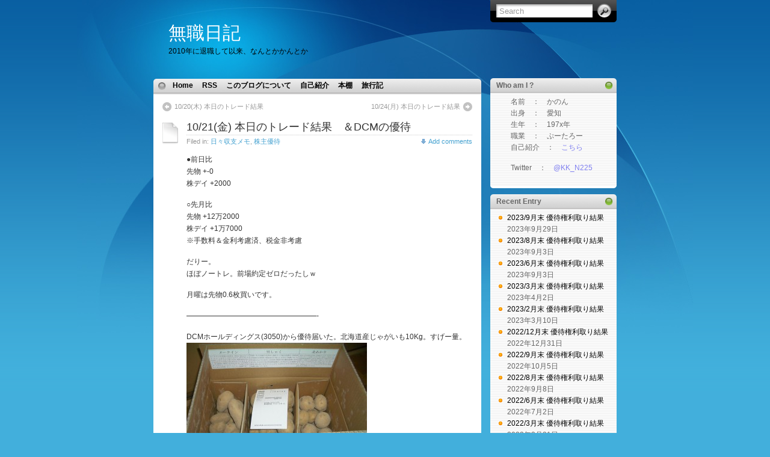

--- FILE ---
content_type: text/html; charset=UTF-8
request_url: http://kk-jp.net/2011/10/21/1021%E9%87%91-%E6%9C%AC%E6%97%A5%E3%81%AE%E3%83%88%E3%83%AC%E3%83%BC%E3%83%89%E7%B5%90%E6%9E%9C%E3%80%80%EF%BC%86dcm%E3%81%AE%E5%84%AA%E5%BE%85/
body_size: 46334
content:
<!DOCTYPE html PUBLIC "-//W3C//DTD XHTML 1.0 Transitional//EN" "http://www.w3.org/TR/xhtml1/DTD/xhtml1-transitional.dtd">
<html xmlns="http://www.w3.org/1999/xhtml">

<head profile="http://gmpg.org/xfn/11">
<meta http-equiv="Content-Type" content="text/html; charset=UTF-8" />

<title>  10/21(金) 本日のトレード結果　＆DCMの優待</title>

<meta name="generator" content="WordPress 6.2.8" /> <!-- leave this for stats -->

<link rel="stylesheet" href="http://kk-jp.net/wp-content/themes/itheme/style.css" type="text/css" media="all" />
<link rel="stylesheet" href="http://kk-jp.net/wp-content/themes/itheme/print.css" type="text/css" media="print" />

<!-- Sidebar docking boxes (dbx) by Brothercake - http://www.brothercake.com/ -->
<script type="text/javascript" src="http://kk-jp.net/wp-content/themes/itheme/dbx.js"></script>
<script type="text/javascript" src="http://kk-jp.net/wp-content/themes/itheme/dbx-key.js"></script>
<link rel="stylesheet" type="text/css" href="http://kk-jp.net/wp-content/themes/itheme/dbx.css" media="screen, projection" />

<!--[if lt IE 7]>
<link rel="stylesheet" href="http://kk-jp.net/wp-content/themes/itheme/ie-gif.css" type="text/css" />
<![endif]-->

<link rel="alternate" type="application/rss+xml" title="無職日記 RSS Feed" href="http://kk-jp.net/feed/" />
<link rel="pingback" href="http://kk-jp.net/xmlrpc.php" />

<meta name='robots' content='max-image-preview:large' />
<script type="text/javascript">
window._wpemojiSettings = {"baseUrl":"https:\/\/s.w.org\/images\/core\/emoji\/14.0.0\/72x72\/","ext":".png","svgUrl":"https:\/\/s.w.org\/images\/core\/emoji\/14.0.0\/svg\/","svgExt":".svg","source":{"concatemoji":"http:\/\/kk-jp.net\/wp-includes\/js\/wp-emoji-release.min.js?ver=6.2.8"}};
/*! This file is auto-generated */
!function(e,a,t){var n,r,o,i=a.createElement("canvas"),p=i.getContext&&i.getContext("2d");function s(e,t){p.clearRect(0,0,i.width,i.height),p.fillText(e,0,0);e=i.toDataURL();return p.clearRect(0,0,i.width,i.height),p.fillText(t,0,0),e===i.toDataURL()}function c(e){var t=a.createElement("script");t.src=e,t.defer=t.type="text/javascript",a.getElementsByTagName("head")[0].appendChild(t)}for(o=Array("flag","emoji"),t.supports={everything:!0,everythingExceptFlag:!0},r=0;r<o.length;r++)t.supports[o[r]]=function(e){if(p&&p.fillText)switch(p.textBaseline="top",p.font="600 32px Arial",e){case"flag":return s("\ud83c\udff3\ufe0f\u200d\u26a7\ufe0f","\ud83c\udff3\ufe0f\u200b\u26a7\ufe0f")?!1:!s("\ud83c\uddfa\ud83c\uddf3","\ud83c\uddfa\u200b\ud83c\uddf3")&&!s("\ud83c\udff4\udb40\udc67\udb40\udc62\udb40\udc65\udb40\udc6e\udb40\udc67\udb40\udc7f","\ud83c\udff4\u200b\udb40\udc67\u200b\udb40\udc62\u200b\udb40\udc65\u200b\udb40\udc6e\u200b\udb40\udc67\u200b\udb40\udc7f");case"emoji":return!s("\ud83e\udef1\ud83c\udffb\u200d\ud83e\udef2\ud83c\udfff","\ud83e\udef1\ud83c\udffb\u200b\ud83e\udef2\ud83c\udfff")}return!1}(o[r]),t.supports.everything=t.supports.everything&&t.supports[o[r]],"flag"!==o[r]&&(t.supports.everythingExceptFlag=t.supports.everythingExceptFlag&&t.supports[o[r]]);t.supports.everythingExceptFlag=t.supports.everythingExceptFlag&&!t.supports.flag,t.DOMReady=!1,t.readyCallback=function(){t.DOMReady=!0},t.supports.everything||(n=function(){t.readyCallback()},a.addEventListener?(a.addEventListener("DOMContentLoaded",n,!1),e.addEventListener("load",n,!1)):(e.attachEvent("onload",n),a.attachEvent("onreadystatechange",function(){"complete"===a.readyState&&t.readyCallback()})),(e=t.source||{}).concatemoji?c(e.concatemoji):e.wpemoji&&e.twemoji&&(c(e.twemoji),c(e.wpemoji)))}(window,document,window._wpemojiSettings);
</script>
<style type="text/css">
img.wp-smiley,
img.emoji {
	display: inline !important;
	border: none !important;
	box-shadow: none !important;
	height: 1em !important;
	width: 1em !important;
	margin: 0 0.07em !important;
	vertical-align: -0.1em !important;
	background: none !important;
	padding: 0 !important;
}
</style>
	<link rel='stylesheet' id='wp-block-library-css' href='http://kk-jp.net/wp-includes/css/dist/block-library/style.min.css?ver=6.2.8' type='text/css' media='all' />
<link rel='stylesheet' id='classic-theme-styles-css' href='http://kk-jp.net/wp-includes/css/classic-themes.min.css?ver=6.2.8' type='text/css' media='all' />
<style id='global-styles-inline-css' type='text/css'>
body{--wp--preset--color--black: #000000;--wp--preset--color--cyan-bluish-gray: #abb8c3;--wp--preset--color--white: #ffffff;--wp--preset--color--pale-pink: #f78da7;--wp--preset--color--vivid-red: #cf2e2e;--wp--preset--color--luminous-vivid-orange: #ff6900;--wp--preset--color--luminous-vivid-amber: #fcb900;--wp--preset--color--light-green-cyan: #7bdcb5;--wp--preset--color--vivid-green-cyan: #00d084;--wp--preset--color--pale-cyan-blue: #8ed1fc;--wp--preset--color--vivid-cyan-blue: #0693e3;--wp--preset--color--vivid-purple: #9b51e0;--wp--preset--gradient--vivid-cyan-blue-to-vivid-purple: linear-gradient(135deg,rgba(6,147,227,1) 0%,rgb(155,81,224) 100%);--wp--preset--gradient--light-green-cyan-to-vivid-green-cyan: linear-gradient(135deg,rgb(122,220,180) 0%,rgb(0,208,130) 100%);--wp--preset--gradient--luminous-vivid-amber-to-luminous-vivid-orange: linear-gradient(135deg,rgba(252,185,0,1) 0%,rgba(255,105,0,1) 100%);--wp--preset--gradient--luminous-vivid-orange-to-vivid-red: linear-gradient(135deg,rgba(255,105,0,1) 0%,rgb(207,46,46) 100%);--wp--preset--gradient--very-light-gray-to-cyan-bluish-gray: linear-gradient(135deg,rgb(238,238,238) 0%,rgb(169,184,195) 100%);--wp--preset--gradient--cool-to-warm-spectrum: linear-gradient(135deg,rgb(74,234,220) 0%,rgb(151,120,209) 20%,rgb(207,42,186) 40%,rgb(238,44,130) 60%,rgb(251,105,98) 80%,rgb(254,248,76) 100%);--wp--preset--gradient--blush-light-purple: linear-gradient(135deg,rgb(255,206,236) 0%,rgb(152,150,240) 100%);--wp--preset--gradient--blush-bordeaux: linear-gradient(135deg,rgb(254,205,165) 0%,rgb(254,45,45) 50%,rgb(107,0,62) 100%);--wp--preset--gradient--luminous-dusk: linear-gradient(135deg,rgb(255,203,112) 0%,rgb(199,81,192) 50%,rgb(65,88,208) 100%);--wp--preset--gradient--pale-ocean: linear-gradient(135deg,rgb(255,245,203) 0%,rgb(182,227,212) 50%,rgb(51,167,181) 100%);--wp--preset--gradient--electric-grass: linear-gradient(135deg,rgb(202,248,128) 0%,rgb(113,206,126) 100%);--wp--preset--gradient--midnight: linear-gradient(135deg,rgb(2,3,129) 0%,rgb(40,116,252) 100%);--wp--preset--duotone--dark-grayscale: url('#wp-duotone-dark-grayscale');--wp--preset--duotone--grayscale: url('#wp-duotone-grayscale');--wp--preset--duotone--purple-yellow: url('#wp-duotone-purple-yellow');--wp--preset--duotone--blue-red: url('#wp-duotone-blue-red');--wp--preset--duotone--midnight: url('#wp-duotone-midnight');--wp--preset--duotone--magenta-yellow: url('#wp-duotone-magenta-yellow');--wp--preset--duotone--purple-green: url('#wp-duotone-purple-green');--wp--preset--duotone--blue-orange: url('#wp-duotone-blue-orange');--wp--preset--font-size--small: 13px;--wp--preset--font-size--medium: 20px;--wp--preset--font-size--large: 36px;--wp--preset--font-size--x-large: 42px;--wp--preset--spacing--20: 0.44rem;--wp--preset--spacing--30: 0.67rem;--wp--preset--spacing--40: 1rem;--wp--preset--spacing--50: 1.5rem;--wp--preset--spacing--60: 2.25rem;--wp--preset--spacing--70: 3.38rem;--wp--preset--spacing--80: 5.06rem;--wp--preset--shadow--natural: 6px 6px 9px rgba(0, 0, 0, 0.2);--wp--preset--shadow--deep: 12px 12px 50px rgba(0, 0, 0, 0.4);--wp--preset--shadow--sharp: 6px 6px 0px rgba(0, 0, 0, 0.2);--wp--preset--shadow--outlined: 6px 6px 0px -3px rgba(255, 255, 255, 1), 6px 6px rgba(0, 0, 0, 1);--wp--preset--shadow--crisp: 6px 6px 0px rgba(0, 0, 0, 1);}:where(.is-layout-flex){gap: 0.5em;}body .is-layout-flow > .alignleft{float: left;margin-inline-start: 0;margin-inline-end: 2em;}body .is-layout-flow > .alignright{float: right;margin-inline-start: 2em;margin-inline-end: 0;}body .is-layout-flow > .aligncenter{margin-left: auto !important;margin-right: auto !important;}body .is-layout-constrained > .alignleft{float: left;margin-inline-start: 0;margin-inline-end: 2em;}body .is-layout-constrained > .alignright{float: right;margin-inline-start: 2em;margin-inline-end: 0;}body .is-layout-constrained > .aligncenter{margin-left: auto !important;margin-right: auto !important;}body .is-layout-constrained > :where(:not(.alignleft):not(.alignright):not(.alignfull)){max-width: var(--wp--style--global--content-size);margin-left: auto !important;margin-right: auto !important;}body .is-layout-constrained > .alignwide{max-width: var(--wp--style--global--wide-size);}body .is-layout-flex{display: flex;}body .is-layout-flex{flex-wrap: wrap;align-items: center;}body .is-layout-flex > *{margin: 0;}:where(.wp-block-columns.is-layout-flex){gap: 2em;}.has-black-color{color: var(--wp--preset--color--black) !important;}.has-cyan-bluish-gray-color{color: var(--wp--preset--color--cyan-bluish-gray) !important;}.has-white-color{color: var(--wp--preset--color--white) !important;}.has-pale-pink-color{color: var(--wp--preset--color--pale-pink) !important;}.has-vivid-red-color{color: var(--wp--preset--color--vivid-red) !important;}.has-luminous-vivid-orange-color{color: var(--wp--preset--color--luminous-vivid-orange) !important;}.has-luminous-vivid-amber-color{color: var(--wp--preset--color--luminous-vivid-amber) !important;}.has-light-green-cyan-color{color: var(--wp--preset--color--light-green-cyan) !important;}.has-vivid-green-cyan-color{color: var(--wp--preset--color--vivid-green-cyan) !important;}.has-pale-cyan-blue-color{color: var(--wp--preset--color--pale-cyan-blue) !important;}.has-vivid-cyan-blue-color{color: var(--wp--preset--color--vivid-cyan-blue) !important;}.has-vivid-purple-color{color: var(--wp--preset--color--vivid-purple) !important;}.has-black-background-color{background-color: var(--wp--preset--color--black) !important;}.has-cyan-bluish-gray-background-color{background-color: var(--wp--preset--color--cyan-bluish-gray) !important;}.has-white-background-color{background-color: var(--wp--preset--color--white) !important;}.has-pale-pink-background-color{background-color: var(--wp--preset--color--pale-pink) !important;}.has-vivid-red-background-color{background-color: var(--wp--preset--color--vivid-red) !important;}.has-luminous-vivid-orange-background-color{background-color: var(--wp--preset--color--luminous-vivid-orange) !important;}.has-luminous-vivid-amber-background-color{background-color: var(--wp--preset--color--luminous-vivid-amber) !important;}.has-light-green-cyan-background-color{background-color: var(--wp--preset--color--light-green-cyan) !important;}.has-vivid-green-cyan-background-color{background-color: var(--wp--preset--color--vivid-green-cyan) !important;}.has-pale-cyan-blue-background-color{background-color: var(--wp--preset--color--pale-cyan-blue) !important;}.has-vivid-cyan-blue-background-color{background-color: var(--wp--preset--color--vivid-cyan-blue) !important;}.has-vivid-purple-background-color{background-color: var(--wp--preset--color--vivid-purple) !important;}.has-black-border-color{border-color: var(--wp--preset--color--black) !important;}.has-cyan-bluish-gray-border-color{border-color: var(--wp--preset--color--cyan-bluish-gray) !important;}.has-white-border-color{border-color: var(--wp--preset--color--white) !important;}.has-pale-pink-border-color{border-color: var(--wp--preset--color--pale-pink) !important;}.has-vivid-red-border-color{border-color: var(--wp--preset--color--vivid-red) !important;}.has-luminous-vivid-orange-border-color{border-color: var(--wp--preset--color--luminous-vivid-orange) !important;}.has-luminous-vivid-amber-border-color{border-color: var(--wp--preset--color--luminous-vivid-amber) !important;}.has-light-green-cyan-border-color{border-color: var(--wp--preset--color--light-green-cyan) !important;}.has-vivid-green-cyan-border-color{border-color: var(--wp--preset--color--vivid-green-cyan) !important;}.has-pale-cyan-blue-border-color{border-color: var(--wp--preset--color--pale-cyan-blue) !important;}.has-vivid-cyan-blue-border-color{border-color: var(--wp--preset--color--vivid-cyan-blue) !important;}.has-vivid-purple-border-color{border-color: var(--wp--preset--color--vivid-purple) !important;}.has-vivid-cyan-blue-to-vivid-purple-gradient-background{background: var(--wp--preset--gradient--vivid-cyan-blue-to-vivid-purple) !important;}.has-light-green-cyan-to-vivid-green-cyan-gradient-background{background: var(--wp--preset--gradient--light-green-cyan-to-vivid-green-cyan) !important;}.has-luminous-vivid-amber-to-luminous-vivid-orange-gradient-background{background: var(--wp--preset--gradient--luminous-vivid-amber-to-luminous-vivid-orange) !important;}.has-luminous-vivid-orange-to-vivid-red-gradient-background{background: var(--wp--preset--gradient--luminous-vivid-orange-to-vivid-red) !important;}.has-very-light-gray-to-cyan-bluish-gray-gradient-background{background: var(--wp--preset--gradient--very-light-gray-to-cyan-bluish-gray) !important;}.has-cool-to-warm-spectrum-gradient-background{background: var(--wp--preset--gradient--cool-to-warm-spectrum) !important;}.has-blush-light-purple-gradient-background{background: var(--wp--preset--gradient--blush-light-purple) !important;}.has-blush-bordeaux-gradient-background{background: var(--wp--preset--gradient--blush-bordeaux) !important;}.has-luminous-dusk-gradient-background{background: var(--wp--preset--gradient--luminous-dusk) !important;}.has-pale-ocean-gradient-background{background: var(--wp--preset--gradient--pale-ocean) !important;}.has-electric-grass-gradient-background{background: var(--wp--preset--gradient--electric-grass) !important;}.has-midnight-gradient-background{background: var(--wp--preset--gradient--midnight) !important;}.has-small-font-size{font-size: var(--wp--preset--font-size--small) !important;}.has-medium-font-size{font-size: var(--wp--preset--font-size--medium) !important;}.has-large-font-size{font-size: var(--wp--preset--font-size--large) !important;}.has-x-large-font-size{font-size: var(--wp--preset--font-size--x-large) !important;}
.wp-block-navigation a:where(:not(.wp-element-button)){color: inherit;}
:where(.wp-block-columns.is-layout-flex){gap: 2em;}
.wp-block-pullquote{font-size: 1.5em;line-height: 1.6;}
</style>
<link rel='stylesheet' id='jquery.fancybox-css' href='http://kk-jp.net/wp-content/plugins/fancy-box/jquery.fancybox.css?ver=1.2.6' type='text/css' media='all' />
<link rel='stylesheet' id='fancybox-css' href='http://kk-jp.net/wp-content/plugins/easy-fancybox/fancybox/1.5.4/jquery.fancybox.min.css?ver=6.2.8' type='text/css' media='screen' />
<script type='text/javascript' src='http://kk-jp.net/wp-includes/js/jquery/jquery.min.js?ver=3.6.4' id='jquery-core-js'></script>
<script type='text/javascript' src='http://kk-jp.net/wp-includes/js/jquery/jquery-migrate.min.js?ver=3.4.0' id='jquery-migrate-js'></script>
<script type='text/javascript' src='http://kk-jp.net/wp-content/plugins/fancy-box/jquery.fancybox.js?ver=1.2.6' id='jquery.fancybox-js'></script>
<script type='text/javascript' src='http://kk-jp.net/wp-content/plugins/fancy-box/jquery.easing.js?ver=1.3' id='jquery.easing-js'></script>
<link rel="https://api.w.org/" href="http://kk-jp.net/wp-json/" /><link rel="alternate" type="application/json" href="http://kk-jp.net/wp-json/wp/v2/posts/5120" /><link rel="EditURI" type="application/rsd+xml" title="RSD" href="http://kk-jp.net/xmlrpc.php?rsd" />
<link rel="wlwmanifest" type="application/wlwmanifest+xml" href="http://kk-jp.net/wp-includes/wlwmanifest.xml" />
<meta name="generator" content="WordPress 6.2.8" />
<link rel="canonical" href="http://kk-jp.net/2011/10/21/1021%e9%87%91-%e6%9c%ac%e6%97%a5%e3%81%ae%e3%83%88%e3%83%ac%e3%83%bc%e3%83%89%e7%b5%90%e6%9e%9c%e3%80%80%ef%bc%86dcm%e3%81%ae%e5%84%aa%e5%be%85/" />
<link rel='shortlink' href='http://kk-jp.net/?p=5120' />
<link rel="alternate" type="application/json+oembed" href="http://kk-jp.net/wp-json/oembed/1.0/embed?url=http%3A%2F%2Fkk-jp.net%2F2011%2F10%2F21%2F1021%25e9%2587%2591-%25e6%259c%25ac%25e6%2597%25a5%25e3%2581%25ae%25e3%2583%2588%25e3%2583%25ac%25e3%2583%25bc%25e3%2583%2589%25e7%25b5%2590%25e6%259e%259c%25e3%2580%2580%25ef%25bc%2586dcm%25e3%2581%25ae%25e5%2584%25aa%25e5%25be%2585%2F" />
<link rel="alternate" type="text/xml+oembed" href="http://kk-jp.net/wp-json/oembed/1.0/embed?url=http%3A%2F%2Fkk-jp.net%2F2011%2F10%2F21%2F1021%25e9%2587%2591-%25e6%259c%25ac%25e6%2597%25a5%25e3%2581%25ae%25e3%2583%2588%25e3%2583%25ac%25e3%2583%25bc%25e3%2583%2589%25e7%25b5%2590%25e6%259e%259c%25e3%2580%2580%25ef%25bc%2586dcm%25e3%2581%25ae%25e5%2584%25aa%25e5%25be%2585%2F&#038;format=xml" />
<script type="text/javascript">
  jQuery(document).ready(function($){
    var select = $('a[href$=".bmp"],a[href$=".gif"],a[href$=".jpg"],a[href$=".jpeg"],a[href$=".png"],a[href$=".BMP"],a[href$=".GIF"],a[href$=".JPG"],a[href$=".JPEG"],a[href$=".PNG"]');
    select.attr('rel', 'fancybox');
    select.fancybox();
  });
</script>
</head>
<body>
<div id="page">
  <div id="wrapper">
    <div id="header">
      <h1><a href="http://kk-jp.net">無職日記</a></h1>
      <div class="description">2010年に退職して以来、なんとかかんとか</div>
      <form method="get" id="searchform" action="http://kk-jp.net/">
<div><input type="text" value="Search" name="s" id="s" onfocus="if (this.value == 'Search') {this.value = '';}" onblur="if (this.value == '') {this.value = 'Search';}" />
<input type="submit" id="searchsubmit" value="Go" />
</div>
</form>
    </div><!-- /header -->

    <div id="left-col">
      <div id="nav">
        <ul>
          <li class="page_item "><a href="http://kk-jp.net/" title="Home">Home</a></li>
		  <li class="page_item page-item-2193"><a href="http://kk-jp.net/rss-2/">RSS</a></li>
<li class="page_item page-item-2512"><a href="http://kk-jp.net/about/">このブログについて</a></li>
<li class="page_item page-item-9"><a href="http://kk-jp.net/%e8%87%aa%e5%b7%b1%e7%b4%b9%e4%bb%8b/">自己紹介</a></li>
<li class="page_item page-item-400"><a href="http://kk-jp.net/%e7%a7%81%e3%81%ae%e6%9c%ac%e6%a3%9a/">本棚</a></li>
<li class="page_item page-item-2488 page_item_has_children"><a href="http://kk-jp.net/travel/">旅行記</a></li>
        </ul>
      </div><!-- /nav -->

    	  <div id="content">
  
  <div class="post-nav"> <span class="previous"><a href="http://kk-jp.net/2011/10/21/1020%e6%9c%a8-%e6%9c%ac%e6%97%a5%e3%81%ae%e3%83%88%e3%83%ac%e3%83%bc%e3%83%89%e7%b5%90%e6%9e%9c/" rel="prev">10/20(木) 本日のトレード結果</a></span> <span class="next"><a href="http://kk-jp.net/2011/10/25/1024%e6%9c%88-%e6%9c%ac%e6%97%a5%e3%81%ae%e3%83%88%e3%83%ac%e3%83%bc%e3%83%89%e7%b5%90%e6%9e%9c/" rel="next">10/24(月) 本日のトレード結果</a></span></div>
  
    
    <div class="post" id="post-5120">
        <h2><a href="http://kk-jp.net/2011/10/21/1021%e9%87%91-%e6%9c%ac%e6%97%a5%e3%81%ae%e3%83%88%e3%83%ac%e3%83%bc%e3%83%89%e7%b5%90%e6%9e%9c%e3%80%80%ef%bc%86dcm%e3%81%ae%e5%84%aa%e5%be%85/" rel="bookmark" title="Permanent Link: 10/21(金) 本日のトレード結果　＆DCMの優待">10/21(金) 本日のトレード結果　＆DCMの優待</a></h2>
		
		<div class="postdata"><span class="left mini-category">Filed in: <a href="http://kk-jp.net/category/%e6%97%a5%e3%80%85%e3%83%a1%e3%83%a2%e5%8f%8e%e6%94%af%e3%83%a1%e3%83%a2/" rel="category tag">日々収支メモ</a>, <a href="http://kk-jp.net/category/%e6%a0%aa%e4%b8%bb%e5%84%aa%e5%be%85/" rel="category tag">株主優待</a></span> <span class="right mini-add-comment"><a href="#respond">Add comments</a></span></div>
		
		<div class="entry">
		<p>●前日比<br />
先物 +-0<br />
株デイ +2000</p>
<p>○先月比<br />
先物 +12万2000<br />
株デイ +1万7000<br />
※手数料＆金利考慮済、税金非考慮</p>
<p>だりー。<br />
ほぼノートレ。前場約定ゼロだったしｗ</p>
<p>月曜は先物0.6枚買いです。</p>
<p>&#8212;&#8212;&#8212;&#8212;&#8212;&#8212;&#8212;&#8212;&#8212;&#8212;&#8212;&#8212;&#8212;&#8212;&#8212;&#8212;&#8212;&#8212;-</p>
<p>DCMホールディングス(3050)から優待届いた。北海道産じゃがいも10Kg。すげー量。<br />
<a href="./wp-content/uploads/2011/10/dcm1.jpg"><img decoding="async" src="http://kk-jp.net/wp-content/uploads/2011/10/dcm1-300x225.jpg" alt="dcm1" title="dcm1" width="300" height="225" class="aligncenter size-medium wp-image-5122" /></a>（クリック拡大）</p>
<p>解説付きｗ<br />
<a href="./wp-content/uploads/2011/10/dcm2.jpg"><img decoding="async" loading="lazy" src="http://kk-jp.net/wp-content/uploads/2011/10/dcm2-300x225.jpg" alt="dcm2" title="dcm2" width="300" height="225" class="aligncenter size-medium wp-image-5123" /></a>（クリック拡大）</p>
<p>これ、クロスにかかったコストは100円くらいだったようなｗ<br />
オイシいので多分次回も取る。<br />
酒のつまみの材料にするとしても消化しきれないんでかーちゃんにあげるかな。</p>
<p>そんな感じです。</p>
		
				
				
		</div><!--/entry -->
		
		
<!-- You can start editing here. -->


  		<!-- If comments are closed. -->
		<p class="nocomments">Comments are closed.</p>

	

		
			
	</div><!--/post -->

  </div><!--/content -->
  
  <div id="footer"><a href="http://www.ndesign-studio.com/resources/wp-themes/">WP Theme</a> &amp; <a href="http://www.ndesign-studio.com/stock-icons/">Icons</a> by <a href="http://www.ndesign-studio.com">N.Design Studio</a></div>
</div><!--/left-col -->

<div class="dbx-group" id="sidebar">

  <!--sidebox start --><div id="text-2" class="dbx-box widget_text"><h3 class="dbx-handle">Who am I ?</h3><div class="dbx-content">			<div class="textwidget"><p>
　　名前　：　かのん<br>
　　出身　：　愛知<br>
　　生年　：　197x年<br>
　　職業　：　ぷーたろー<br>
　　自己紹介　：　<a href="./?page_id=9"><span style="color: #8080f0;">こちら</span></a>
</p>

<p>
　　Twitter　：　<a href="http://twitter.com/#!/KK_N225"><span style="color: #8080f0;">@KK_N225</span></a>
</p></div>
		</div></div><!--sidebox end -->
		<!--sidebox start --><div id="recent-posts-2" class="dbx-box widget_recent_entries">
		<h3 class="dbx-handle">Recent Entry</h3><div class="dbx-content">
		<ul>
											<li>
					<a href="http://kk-jp.net/2023/09/29/2023-9%e6%9c%88%e6%9c%ab-%e5%84%aa%e5%be%85%e6%a8%a9%e5%88%a9%e5%8f%96%e3%82%8a%e7%b5%90%e6%9e%9c/">2023/9月末 優待権利取り結果</a>
											<span class="post-date">2023年9月29日</span>
									</li>
											<li>
					<a href="http://kk-jp.net/2023/09/03/2023-8%e6%9c%88%e6%9c%ab-%e5%84%aa%e5%be%85%e6%a8%a9%e5%88%a9%e5%8f%96%e3%82%8a%e7%b5%90%e6%9e%9c/">2023/8月末 優待権利取り結果</a>
											<span class="post-date">2023年9月3日</span>
									</li>
											<li>
					<a href="http://kk-jp.net/2023/09/03/2023-6%e6%9c%88%e6%9c%ab-%e5%84%aa%e5%be%85%e6%a8%a9%e5%88%a9%e5%8f%96%e3%82%8a%e7%b5%90%e6%9e%9c/">2023/6月末 優待権利取り結果</a>
											<span class="post-date">2023年9月3日</span>
									</li>
											<li>
					<a href="http://kk-jp.net/2023/04/02/2023-3%e6%9c%88%e6%9c%ab-%e5%84%aa%e5%be%85%e6%a8%a9%e5%88%a9%e5%8f%96%e3%82%8a%e7%b5%90%e6%9e%9c/">2023/3月末 優待権利取り結果</a>
											<span class="post-date">2023年4月2日</span>
									</li>
											<li>
					<a href="http://kk-jp.net/2023/03/10/2023-2%e6%9c%88%e6%9c%ab-%e5%84%aa%e5%be%85%e6%a8%a9%e5%88%a9%e5%8f%96%e3%82%8a%e7%b5%90%e6%9e%9c/">2023/2月末 優待権利取り結果</a>
											<span class="post-date">2023年3月10日</span>
									</li>
											<li>
					<a href="http://kk-jp.net/2022/12/31/2022-12%e6%9c%88%e6%9c%ab-%e5%84%aa%e5%be%85%e6%a8%a9%e5%88%a9%e5%8f%96%e3%82%8a%e7%b5%90%e6%9e%9c/">2022/12月末 優待権利取り結果</a>
											<span class="post-date">2022年12月31日</span>
									</li>
											<li>
					<a href="http://kk-jp.net/2022/10/05/2022-9%e6%9c%88%e6%9c%ab-%e5%84%aa%e5%be%85%e6%a8%a9%e5%88%a9%e5%8f%96%e3%82%8a%e7%b5%90%e6%9e%9c/">2022/9月末 優待権利取り結果</a>
											<span class="post-date">2022年10月5日</span>
									</li>
											<li>
					<a href="http://kk-jp.net/2022/09/08/2022-8%e6%9c%88%e6%9c%ab-%e5%84%aa%e5%be%85%e6%a8%a9%e5%88%a9%e5%8f%96%e3%82%8a%e7%b5%90%e6%9e%9c/">2022/8月末 優待権利取り結果</a>
											<span class="post-date">2022年9月8日</span>
									</li>
											<li>
					<a href="http://kk-jp.net/2022/07/02/2022-6%e6%9c%88%e6%9c%ab-%e5%84%aa%e5%be%85%e6%a8%a9%e5%88%a9%e5%8f%96%e3%82%8a%e7%b5%90%e6%9e%9c/">2022/6月末 優待権利取り結果</a>
											<span class="post-date">2022年7月2日</span>
									</li>
											<li>
					<a href="http://kk-jp.net/2022/03/31/2022-3%e6%9c%88%e6%9c%ab-%e5%84%aa%e5%be%85%e6%a8%a9%e5%88%a9%e5%8f%96%e3%82%8a%e7%b5%90%e6%9e%9c/">2022/3月末 優待権利取り結果</a>
											<span class="post-date">2022年3月31日</span>
									</li>
											<li>
					<a href="http://kk-jp.net/2022/02/25/2022-2%e6%9c%88%e6%9c%ab-%e5%84%aa%e5%be%85%e6%a8%a9%e5%88%a9%e5%8f%96%e3%82%8a%e7%b5%90%e6%9e%9c/">2022/2月末 優待権利取り結果</a>
											<span class="post-date">2022年2月25日</span>
									</li>
											<li>
					<a href="http://kk-jp.net/2021/12/30/2021-12%e6%9c%88%e6%9c%ab-%e5%84%aa%e5%be%85%e6%a8%a9%e5%88%a9%e5%8f%96%e3%82%8a%e7%b5%90%e6%9e%9c/">2021/12月末 優待権利取り結果</a>
											<span class="post-date">2021年12月30日</span>
									</li>
											<li>
					<a href="http://kk-jp.net/2021/09/30/2021-9%e6%9c%88%e6%9c%ab-%e5%84%aa%e5%be%85%e6%a8%a9%e5%88%a9%e5%8f%96%e3%82%8a%e7%b5%90%e6%9e%9c/">2021/9月末 優待権利取り結果</a>
											<span class="post-date">2021年9月30日</span>
									</li>
											<li>
					<a href="http://kk-jp.net/2021/09/04/2021-8%e6%9c%88%e6%9c%ab-%e5%84%aa%e5%be%85%e6%a8%a9%e5%88%a9%e5%8f%96%e3%82%8a%e7%b5%90%e6%9e%9c/">2021/8月末 優待権利取り結果</a>
											<span class="post-date">2021年9月4日</span>
									</li>
											<li>
					<a href="http://kk-jp.net/2021/06/30/2021-6%e6%9c%88%e6%9c%ab-%e5%84%aa%e5%be%85%e6%a8%a9%e5%88%a9%e5%8f%96%e3%82%8a%e7%b5%90%e6%9e%9c/">2021/6月末 優待権利取り結果</a>
											<span class="post-date">2021年6月30日</span>
									</li>
					</ul>

		</div></div><!--sidebox end --><!--sidebox start --><div id="categories-2" class="dbx-box widget_categories"><h3 class="dbx-handle">Category</h3><div class="dbx-content">
			<ul>
					<li class="cat-item cat-item-2"><a href="http://kk-jp.net/category/%e6%97%a5%e3%80%85%e3%83%a1%e3%83%a2%e5%8f%8e%e6%94%af%e3%83%a1%e3%83%a2/">日々収支メモ</a> (1,039)
</li>
	<li class="cat-item cat-item-3"><a href="http://kk-jp.net/category/%e6%9c%88%e5%88%a5%e5%8f%8e%e6%94%af/">月間収支メモ</a> (64)
</li>
	<li class="cat-item cat-item-1"><a href="http://kk-jp.net/category/%e6%9c%aa%e5%88%86%e9%a1%9e/">未分類</a> (5)
</li>
	<li class="cat-item cat-item-4"><a href="http://kk-jp.net/category/%e6%a0%aa%e4%b8%bb%e5%84%aa%e5%be%85/">株主優待</a> (123)
</li>
	<li class="cat-item cat-item-5"><a href="http://kk-jp.net/category/%e9%9b%91%e5%a4%9a/">雑多</a> (328)
<ul class='children'>
	<li class="cat-item cat-item-6"><a href="http://kk-jp.net/category/%e9%9b%91%e5%a4%9a/iphoneipod-touch/">iPhone/iPod touch</a> (16)
</li>
	<li class="cat-item cat-item-7"><a href="http://kk-jp.net/category/%e9%9b%91%e5%a4%9a/ipo/">IPO</a> (29)
</li>
	<li class="cat-item cat-item-8"><a href="http://kk-jp.net/category/%e9%9b%91%e5%a4%9a/pc/">PC</a> (15)
</li>
	<li class="cat-item cat-item-9"><a href="http://kk-jp.net/category/%e9%9b%91%e5%a4%9a/twitter/">twitter</a> (7)
</li>
	<li class="cat-item cat-item-10"><a href="http://kk-jp.net/category/%e9%9b%91%e5%a4%9a/wordpress/">WordPress</a> (5)
</li>
	<li class="cat-item cat-item-11"><a href="http://kk-jp.net/category/%e9%9b%91%e5%a4%9a/%e3%82%82%e3%82%82%e3%82%af%e3%83%ad/">ももクロ</a> (6)
</li>
	<li class="cat-item cat-item-12"><a href="http://kk-jp.net/category/%e9%9b%91%e5%a4%9a/%e3%82%b9%e3%83%ad%e3%83%83%e3%83%88%e3%83%a1%e3%83%a2/">スロットメモ</a> (49)
</li>
	<li class="cat-item cat-item-13"><a href="http://kk-jp.net/category/%e9%9b%91%e5%a4%9a/%e3%83%88%e3%83%ac%e3%83%bc%e3%83%89%e7%a0%94%e7%a9%b6/">トレード研究</a> (2)
</li>
	<li class="cat-item cat-item-14"><a href="http://kk-jp.net/category/%e9%9b%91%e5%a4%9a/%e3%83%ac%e3%83%b3%e3%82%bf%e3%83%ab%e3%82%b5%e3%83%bc%e3%83%90/">レンタルサーバ</a> (3)
</li>
	<li class="cat-item cat-item-15"><a href="http://kk-jp.net/category/%e9%9b%91%e5%a4%9a/%e4%bc%9a%e7%a4%be%e8%be%9e%e3%82%81%e3%81%be%e3%81%99%e7%9a%84%e3%81%aa%e8%a9%b1/">会社辞めます的な話</a> (9)
</li>
	<li class="cat-item cat-item-16"><a href="http://kk-jp.net/category/%e9%9b%91%e5%a4%9a/%e6%94%bf%e6%b2%bb%e7%b5%8c%e6%b8%88/">政治経済</a> (10)
</li>
	<li class="cat-item cat-item-17"><a href="http://kk-jp.net/category/%e9%9b%91%e5%a4%9a/%e6%97%85%e8%a1%8c/">旅行</a> (16)
</li>
	<li class="cat-item cat-item-18"><a href="http://kk-jp.net/category/%e9%9b%91%e5%a4%9a/%e6%9b%b8%e8%a9%95/">書評</a> (8)
</li>
	<li class="cat-item cat-item-19"><a href="http://kk-jp.net/category/%e9%9b%91%e5%a4%9a/%e6%b5%b7%e5%a4%96%e5%87%ba%e5%bc%b5/">海外出張</a> (71)
</li>
	<li class="cat-item cat-item-20"><a href="http://kk-jp.net/category/%e9%9b%91%e5%a4%9a/%e6%b5%b7%e5%a4%96%e6%94%be%e6%b5%aa/">海外放浪</a> (87)
</li>
	<li class="cat-item cat-item-21"><a href="http://kk-jp.net/category/%e9%9b%91%e5%a4%9a/%e8%b5%b7%e6%a5%ad/">起業</a> (6)
</li>
</ul>
</li>
			</ul>

			</div></div><!--sidebox end --><!--sidebox start --><div id="calendar-2" class="dbx-box widget_calendar"><h3 class="dbx-handle">Calendar</h3><div class="dbx-content"><div id="calendar_wrap" class="calendar_wrap"><table id="wp-calendar" class="wp-calendar-table">
	<caption>2011年10月</caption>
	<thead>
	<tr>
		<th scope="col" title="月曜日">月</th>
		<th scope="col" title="火曜日">火</th>
		<th scope="col" title="水曜日">水</th>
		<th scope="col" title="木曜日">木</th>
		<th scope="col" title="金曜日">金</th>
		<th scope="col" title="土曜日">土</th>
		<th scope="col" title="日曜日">日</th>
	</tr>
	</thead>
	<tbody>
	<tr>
		<td colspan="5" class="pad">&nbsp;</td><td>1</td><td><a href="http://kk-jp.net/2011/10/02/" aria-label="2011年10月2日 に投稿を公開">2</a></td>
	</tr>
	<tr>
		<td><a href="http://kk-jp.net/2011/10/03/" aria-label="2011年10月3日 に投稿を公開">3</a></td><td>4</td><td><a href="http://kk-jp.net/2011/10/05/" aria-label="2011年10月5日 に投稿を公開">5</a></td><td><a href="http://kk-jp.net/2011/10/06/" aria-label="2011年10月6日 に投稿を公開">6</a></td><td><a href="http://kk-jp.net/2011/10/07/" aria-label="2011年10月7日 に投稿を公開">7</a></td><td>8</td><td>9</td>
	</tr>
	<tr>
		<td>10</td><td>11</td><td><a href="http://kk-jp.net/2011/10/12/" aria-label="2011年10月12日 に投稿を公開">12</a></td><td><a href="http://kk-jp.net/2011/10/13/" aria-label="2011年10月13日 に投稿を公開">13</a></td><td>14</td><td><a href="http://kk-jp.net/2011/10/15/" aria-label="2011年10月15日 に投稿を公開">15</a></td><td>16</td>
	</tr>
	<tr>
		<td><a href="http://kk-jp.net/2011/10/17/" aria-label="2011年10月17日 に投稿を公開">17</a></td><td>18</td><td><a href="http://kk-jp.net/2011/10/19/" aria-label="2011年10月19日 に投稿を公開">19</a></td><td><a href="http://kk-jp.net/2011/10/20/" aria-label="2011年10月20日 に投稿を公開">20</a></td><td><a href="http://kk-jp.net/2011/10/21/" aria-label="2011年10月21日 に投稿を公開">21</a></td><td>22</td><td>23</td>
	</tr>
	<tr>
		<td>24</td><td><a href="http://kk-jp.net/2011/10/25/" aria-label="2011年10月25日 に投稿を公開">25</a></td><td>26</td><td><a href="http://kk-jp.net/2011/10/27/" aria-label="2011年10月27日 に投稿を公開">27</a></td><td><a href="http://kk-jp.net/2011/10/28/" aria-label="2011年10月28日 に投稿を公開">28</a></td><td>29</td><td>30</td>
	</tr>
	<tr>
		<td><a href="http://kk-jp.net/2011/10/31/" aria-label="2011年10月31日 に投稿を公開">31</a></td>
		<td class="pad" colspan="6">&nbsp;</td>
	</tr>
	</tbody>
	</table><nav aria-label="前と次の月" class="wp-calendar-nav">
		<span class="wp-calendar-nav-prev"><a href="http://kk-jp.net/2011/09/">&laquo; 9月</a></span>
		<span class="pad">&nbsp;</span>
		<span class="wp-calendar-nav-next"><a href="http://kk-jp.net/2011/11/">11月 &raquo;</a></span>
	</nav></div></div></div><!--sidebox end --><!--sidebox start --><div id="archives-3" class="dbx-box widget_archive"><h3 class="dbx-handle">Monthly Archive</h3><div class="dbx-content">		<label class="screen-reader-text" for="archives-dropdown-3">Monthly Archive</label>
		<select id="archives-dropdown-3" name="archive-dropdown">
			
			<option value="">月を選択</option>
				<option value='http://kk-jp.net/2023/09/'> 2023年9月 &nbsp;(3)</option>
	<option value='http://kk-jp.net/2023/04/'> 2023年4月 &nbsp;(1)</option>
	<option value='http://kk-jp.net/2023/03/'> 2023年3月 &nbsp;(1)</option>
	<option value='http://kk-jp.net/2022/12/'> 2022年12月 &nbsp;(1)</option>
	<option value='http://kk-jp.net/2022/10/'> 2022年10月 &nbsp;(1)</option>
	<option value='http://kk-jp.net/2022/09/'> 2022年9月 &nbsp;(1)</option>
	<option value='http://kk-jp.net/2022/07/'> 2022年7月 &nbsp;(1)</option>
	<option value='http://kk-jp.net/2022/03/'> 2022年3月 &nbsp;(1)</option>
	<option value='http://kk-jp.net/2022/02/'> 2022年2月 &nbsp;(1)</option>
	<option value='http://kk-jp.net/2021/12/'> 2021年12月 &nbsp;(1)</option>
	<option value='http://kk-jp.net/2021/09/'> 2021年9月 &nbsp;(2)</option>
	<option value='http://kk-jp.net/2021/06/'> 2021年6月 &nbsp;(1)</option>
	<option value='http://kk-jp.net/2021/04/'> 2021年4月 &nbsp;(1)</option>
	<option value='http://kk-jp.net/2021/02/'> 2021年2月 &nbsp;(1)</option>
	<option value='http://kk-jp.net/2020/12/'> 2020年12月 &nbsp;(1)</option>
	<option value='http://kk-jp.net/2020/10/'> 2020年10月 &nbsp;(1)</option>
	<option value='http://kk-jp.net/2020/08/'> 2020年8月 &nbsp;(1)</option>
	<option value='http://kk-jp.net/2020/07/'> 2020年7月 &nbsp;(1)</option>
	<option value='http://kk-jp.net/2020/03/'> 2020年3月 &nbsp;(1)</option>
	<option value='http://kk-jp.net/2020/02/'> 2020年2月 &nbsp;(1)</option>
	<option value='http://kk-jp.net/2019/12/'> 2019年12月 &nbsp;(1)</option>
	<option value='http://kk-jp.net/2019/09/'> 2019年9月 &nbsp;(1)</option>
	<option value='http://kk-jp.net/2019/08/'> 2019年8月 &nbsp;(1)</option>
	<option value='http://kk-jp.net/2019/06/'> 2019年6月 &nbsp;(1)</option>
	<option value='http://kk-jp.net/2019/03/'> 2019年3月 &nbsp;(1)</option>
	<option value='http://kk-jp.net/2019/02/'> 2019年2月 &nbsp;(1)</option>
	<option value='http://kk-jp.net/2018/12/'> 2018年12月 &nbsp;(1)</option>
	<option value='http://kk-jp.net/2018/09/'> 2018年9月 &nbsp;(1)</option>
	<option value='http://kk-jp.net/2018/08/'> 2018年8月 &nbsp;(1)</option>
	<option value='http://kk-jp.net/2018/06/'> 2018年6月 &nbsp;(2)</option>
	<option value='http://kk-jp.net/2018/03/'> 2018年3月 &nbsp;(1)</option>
	<option value='http://kk-jp.net/2018/02/'> 2018年2月 &nbsp;(1)</option>
	<option value='http://kk-jp.net/2017/12/'> 2017年12月 &nbsp;(1)</option>
	<option value='http://kk-jp.net/2017/09/'> 2017年9月 &nbsp;(2)</option>
	<option value='http://kk-jp.net/2017/07/'> 2017年7月 &nbsp;(1)</option>
	<option value='http://kk-jp.net/2017/03/'> 2017年3月 &nbsp;(2)</option>
	<option value='http://kk-jp.net/2017/02/'> 2017年2月 &nbsp;(1)</option>
	<option value='http://kk-jp.net/2016/12/'> 2016年12月 &nbsp;(1)</option>
	<option value='http://kk-jp.net/2016/10/'> 2016年10月 &nbsp;(1)</option>
	<option value='http://kk-jp.net/2016/09/'> 2016年9月 &nbsp;(2)</option>
	<option value='http://kk-jp.net/2016/08/'> 2016年8月 &nbsp;(2)</option>
	<option value='http://kk-jp.net/2016/06/'> 2016年6月 &nbsp;(3)</option>
	<option value='http://kk-jp.net/2016/03/'> 2016年3月 &nbsp;(2)</option>
	<option value='http://kk-jp.net/2016/02/'> 2016年2月 &nbsp;(2)</option>
	<option value='http://kk-jp.net/2015/12/'> 2015年12月 &nbsp;(2)</option>
	<option value='http://kk-jp.net/2015/11/'> 2015年11月 &nbsp;(1)</option>
	<option value='http://kk-jp.net/2015/10/'> 2015年10月 &nbsp;(1)</option>
	<option value='http://kk-jp.net/2015/09/'> 2015年9月 &nbsp;(2)</option>
	<option value='http://kk-jp.net/2015/08/'> 2015年8月 &nbsp;(2)</option>
	<option value='http://kk-jp.net/2015/07/'> 2015年7月 &nbsp;(2)</option>
	<option value='http://kk-jp.net/2015/06/'> 2015年6月 &nbsp;(2)</option>
	<option value='http://kk-jp.net/2015/03/'> 2015年3月 &nbsp;(3)</option>
	<option value='http://kk-jp.net/2014/12/'> 2014年12月 &nbsp;(2)</option>
	<option value='http://kk-jp.net/2014/09/'> 2014年9月 &nbsp;(2)</option>
	<option value='http://kk-jp.net/2014/08/'> 2014年8月 &nbsp;(2)</option>
	<option value='http://kk-jp.net/2014/06/'> 2014年6月 &nbsp;(4)</option>
	<option value='http://kk-jp.net/2014/05/'> 2014年5月 &nbsp;(2)</option>
	<option value='http://kk-jp.net/2014/03/'> 2014年3月 &nbsp;(5)</option>
	<option value='http://kk-jp.net/2014/02/'> 2014年2月 &nbsp;(4)</option>
	<option value='http://kk-jp.net/2014/01/'> 2014年1月 &nbsp;(1)</option>
	<option value='http://kk-jp.net/2013/12/'> 2013年12月 &nbsp;(4)</option>
	<option value='http://kk-jp.net/2013/11/'> 2013年11月 &nbsp;(2)</option>
	<option value='http://kk-jp.net/2013/10/'> 2013年10月 &nbsp;(3)</option>
	<option value='http://kk-jp.net/2013/09/'> 2013年9月 &nbsp;(5)</option>
	<option value='http://kk-jp.net/2013/08/'> 2013年8月 &nbsp;(3)</option>
	<option value='http://kk-jp.net/2013/07/'> 2013年7月 &nbsp;(4)</option>
	<option value='http://kk-jp.net/2013/06/'> 2013年6月 &nbsp;(5)</option>
	<option value='http://kk-jp.net/2013/05/'> 2013年5月 &nbsp;(4)</option>
	<option value='http://kk-jp.net/2013/04/'> 2013年4月 &nbsp;(7)</option>
	<option value='http://kk-jp.net/2013/03/'> 2013年3月 &nbsp;(9)</option>
	<option value='http://kk-jp.net/2013/02/'> 2013年2月 &nbsp;(11)</option>
	<option value='http://kk-jp.net/2013/01/'> 2013年1月 &nbsp;(10)</option>
	<option value='http://kk-jp.net/2012/12/'> 2012年12月 &nbsp;(13)</option>
	<option value='http://kk-jp.net/2012/11/'> 2012年11月 &nbsp;(15)</option>
	<option value='http://kk-jp.net/2012/10/'> 2012年10月 &nbsp;(15)</option>
	<option value='http://kk-jp.net/2012/09/'> 2012年9月 &nbsp;(17)</option>
	<option value='http://kk-jp.net/2012/08/'> 2012年8月 &nbsp;(22)</option>
	<option value='http://kk-jp.net/2012/07/'> 2012年7月 &nbsp;(21)</option>
	<option value='http://kk-jp.net/2012/06/'> 2012年6月 &nbsp;(21)</option>
	<option value='http://kk-jp.net/2012/05/'> 2012年5月 &nbsp;(23)</option>
	<option value='http://kk-jp.net/2012/04/'> 2012年4月 &nbsp;(22)</option>
	<option value='http://kk-jp.net/2012/03/'> 2012年3月 &nbsp;(23)</option>
	<option value='http://kk-jp.net/2012/02/'> 2012年2月 &nbsp;(22)</option>
	<option value='http://kk-jp.net/2012/01/'> 2012年1月 &nbsp;(28)</option>
	<option value='http://kk-jp.net/2011/12/'> 2011年12月 &nbsp;(25)</option>
	<option value='http://kk-jp.net/2011/11/'> 2011年11月 &nbsp;(20)</option>
	<option value='http://kk-jp.net/2011/10/'> 2011年10月 &nbsp;(21)</option>
	<option value='http://kk-jp.net/2011/09/'> 2011年9月 &nbsp;(22)</option>
	<option value='http://kk-jp.net/2011/08/'> 2011年8月 &nbsp;(23)</option>
	<option value='http://kk-jp.net/2011/07/'> 2011年7月 &nbsp;(22)</option>
	<option value='http://kk-jp.net/2011/06/'> 2011年6月 &nbsp;(22)</option>
	<option value='http://kk-jp.net/2011/05/'> 2011年5月 &nbsp;(31)</option>
	<option value='http://kk-jp.net/2011/04/'> 2011年4月 &nbsp;(22)</option>
	<option value='http://kk-jp.net/2011/03/'> 2011年3月 &nbsp;(24)</option>
	<option value='http://kk-jp.net/2011/02/'> 2011年2月 &nbsp;(20)</option>
	<option value='http://kk-jp.net/2011/01/'> 2011年1月 &nbsp;(21)</option>
	<option value='http://kk-jp.net/2010/12/'> 2010年12月 &nbsp;(23)</option>
	<option value='http://kk-jp.net/2010/11/'> 2010年11月 &nbsp;(20)</option>
	<option value='http://kk-jp.net/2010/10/'> 2010年10月 &nbsp;(21)</option>
	<option value='http://kk-jp.net/2010/09/'> 2010年9月 &nbsp;(26)</option>
	<option value='http://kk-jp.net/2010/08/'> 2010年8月 &nbsp;(34)</option>
	<option value='http://kk-jp.net/2010/07/'> 2010年7月 &nbsp;(23)</option>
	<option value='http://kk-jp.net/2010/06/'> 2010年6月 &nbsp;(27)</option>
	<option value='http://kk-jp.net/2010/05/'> 2010年5月 &nbsp;(30)</option>
	<option value='http://kk-jp.net/2010/04/'> 2010年4月 &nbsp;(21)</option>
	<option value='http://kk-jp.net/2010/03/'> 2010年3月 &nbsp;(23)</option>
	<option value='http://kk-jp.net/2010/02/'> 2010年2月 &nbsp;(3)</option>
	<option value='http://kk-jp.net/2010/01/'> 2010年1月 &nbsp;(10)</option>
	<option value='http://kk-jp.net/2009/12/'> 2009年12月 &nbsp;(8)</option>
	<option value='http://kk-jp.net/2009/11/'> 2009年11月 &nbsp;(7)</option>
	<option value='http://kk-jp.net/2009/10/'> 2009年10月 &nbsp;(19)</option>
	<option value='http://kk-jp.net/2009/09/'> 2009年9月 &nbsp;(25)</option>
	<option value='http://kk-jp.net/2009/08/'> 2009年8月 &nbsp;(19)</option>
	<option value='http://kk-jp.net/2009/07/'> 2009年7月 &nbsp;(24)</option>
	<option value='http://kk-jp.net/2009/06/'> 2009年6月 &nbsp;(21)</option>
	<option value='http://kk-jp.net/2009/05/'> 2009年5月 &nbsp;(19)</option>
	<option value='http://kk-jp.net/2009/04/'> 2009年4月 &nbsp;(25)</option>
	<option value='http://kk-jp.net/2009/03/'> 2009年3月 &nbsp;(16)</option>
	<option value='http://kk-jp.net/2009/02/'> 2009年2月 &nbsp;(20)</option>
	<option value='http://kk-jp.net/2009/01/'> 2009年1月 &nbsp;(21)</option>
	<option value='http://kk-jp.net/2008/12/'> 2008年12月 &nbsp;(24)</option>
	<option value='http://kk-jp.net/2008/11/'> 2008年11月 &nbsp;(18)</option>
	<option value='http://kk-jp.net/2008/10/'> 2008年10月 &nbsp;(24)</option>
	<option value='http://kk-jp.net/2008/09/'> 2008年9月 &nbsp;(21)</option>
	<option value='http://kk-jp.net/2008/08/'> 2008年8月 &nbsp;(22)</option>
	<option value='http://kk-jp.net/2008/07/'> 2008年7月 &nbsp;(23)</option>
	<option value='http://kk-jp.net/2008/06/'> 2008年6月 &nbsp;(7)</option>
	<option value='http://kk-jp.net/2008/05/'> 2008年5月 &nbsp;(10)</option>

		</select>

<script type="text/javascript">
/* <![CDATA[ */
(function() {
	var dropdown = document.getElementById( "archives-dropdown-3" );
	function onSelectChange() {
		if ( dropdown.options[ dropdown.selectedIndex ].value !== '' ) {
			document.location.href = this.options[ this.selectedIndex ].value;
		}
	}
	dropdown.onchange = onSelectChange;
})();
/* ]]> */
</script>
			</div></div><!--sidebox end -->      <!--sidebox start -->
      <div id="links" class="dbx-box">
        <h3 class="dbx-handle">リンク</h3>
        <div class="dbx-content">
          <ul>
                      </ul>
        </div>
      </div>
      <!--sidebox end --><!--sidebox start --><div id="meta-2" class="dbx-box widget_meta"><h3 class="dbx-handle">メタ情報</h3><div class="dbx-content">
		<ul>
						<li><a href="http://kk-jp.net/wp-login.php">ログイン</a></li>
			<li><a href="http://kk-jp.net/feed/">投稿フィード</a></li>
			<li><a href="http://kk-jp.net/comments/feed/">コメントフィード</a></li>

			<li><a href="https://ja.wordpress.org/">WordPress.org</a></li>
		</ul>

		</div></div><!--sidebox end -->
</div><!--/sidebar -->  
    <hr class="hidden" />

  </div><!--/wrapper -->

</div><!--/page -->

<script type='text/javascript' src='http://kk-jp.net/wp-content/plugins/easy-fancybox/fancybox/1.5.4/jquery.fancybox.min.js?ver=6.2.8' id='jquery-fancybox-js'></script>
<script type='text/javascript' id='jquery-fancybox-js-after'>
var fb_timeout, fb_opts={'overlayShow':true,'hideOnOverlayClick':true,'showCloseButton':true,'margin':20,'enableEscapeButton':true,'autoScale':true };
if(typeof easy_fancybox_handler==='undefined'){
var easy_fancybox_handler=function(){
jQuery([".nolightbox","a.wp-block-fileesc_html__button","a.pin-it-button","a[href*='pinterest.com\/pin\/create']","a[href*='facebook.com\/share']","a[href*='twitter.com\/share']"].join(',')).addClass('nofancybox');
jQuery('a.fancybox-close').on('click',function(e){e.preventDefault();jQuery.fancybox.close()});
/* IMG */
var fb_IMG_select=jQuery('a[href*=".jpg" i]:not(.nofancybox,li.nofancybox>a),area[href*=".jpg" i]:not(.nofancybox),a[href*=".png" i]:not(.nofancybox,li.nofancybox>a),area[href*=".png" i]:not(.nofancybox),a[href*=".webp" i]:not(.nofancybox,li.nofancybox>a),area[href*=".webp" i]:not(.nofancybox)');
fb_IMG_select.addClass('fancybox image');
var fb_IMG_sections=jQuery('.gallery,.wp-block-gallery,.tiled-gallery,.wp-block-jetpack-tiled-gallery');
fb_IMG_sections.each(function(){jQuery(this).find(fb_IMG_select).attr('rel','gallery-'+fb_IMG_sections.index(this));});
jQuery('a.fancybox,area.fancybox,.fancybox>a').each(function(){jQuery(this).fancybox(jQuery.extend(true,{},fb_opts,{'transitionIn':'elastic','transitionOut':'elastic','opacity':false,'hideOnContentClick':false,'titleShow':true,'titlePosition':'over','titleFromAlt':true,'showNavArrows':true,'enableKeyboardNav':true,'cyclic':false}))});
};};
var easy_fancybox_auto=function(){setTimeout(function(){jQuery('a#fancybox-auto,#fancybox-auto>a').first().trigger('click')},1000);};
jQuery(easy_fancybox_handler);jQuery(document).on('post-load',easy_fancybox_handler);
jQuery(easy_fancybox_auto);
</script>
<script type='text/javascript' src='http://kk-jp.net/wp-content/plugins/easy-fancybox/vendor/jquery.easing.min.js?ver=1.4.1' id='jquery-easing-js'></script>
<script type='text/javascript' src='http://kk-jp.net/wp-content/plugins/easy-fancybox/vendor/jquery.mousewheel.min.js?ver=3.1.13' id='jquery-mousewheel-js'></script>
</body>
</html>


--- FILE ---
content_type: text/css
request_url: http://kk-jp.net/wp-content/themes/itheme/style.css
body_size: 10142
content:
/*  
Theme Name: iTheme
Theme URI: http://www.ndesign-studio.com
Description: WordPress theme designed by <a href="http://www.ndesign-studio.com">N.Design Studio</a>.
Version: 1.0
Author: Nick La
Author URI: http://www.ndesign-studio.com/

	This theme was designed and built by Nick La.

	The CSS, XHTML and design is released under Creative Commons Attribution 2.5:
	http://creativecommons.org/licenses/by/2.5/
	
	To use this theme, a link back to "http://www.ndesign-studio.com" must be provided. You are free to:
	- use this theme for personal or commercial projects
	- modify, translate, or distribute

*/

body {
	background: #42afdc url(images/html-bg.gif) repeat-x;
	font: 75%/170% Arial, Helvetica, sans-serif;
	padding: 0px;
	margin: 0px;
	color: #333333;
}
a {
	color: #44a1d0;
	text-decoration: none;
}
a:hover {
	text-decoration: underline;
}
p {
	margin: 0px 0px 15px;
}
img {
	border: none;
}
ul {
	margin: 5px 0px 15px;
	padding-left: 20px;
}
ul li {
	margin: 0px;
}
ol {
	margin: 5px 0px 15px;
	padding-left: 20px;
}
ul li {
	margin: 0px;
}
form {
	margin: 0px;
	padding: 0px;
}
small {
	font-size: 90%;
}
#page {
	background: url(images/main-bg.jpg) no-repeat center top;
}
#wrapper {
	width: 770px;
	margin: 0px auto;
	position: relative;
}

/* ------------------------------------- header area  */
#header {
	height: 120px;
}
/* site title */
h1 {
	position: absolute;
	top: 40px;
	left: 25px;
	color: #FFFFFF;
	margin: 0px;
	padding: 0px;
	font: normal 30px/100% "Trebuchet MS", Arial, sans-serif;
}
h1 a, h1 a:visited {
	color: #FFFFFF;
	text-decoration: none;
}
h1 a:hover {
	color: #000000;
	text-decoration: none;
}
.description {
	position: absolute;
	top: 77px;
	left: 25px;
	color: #000000;
	font: 12px Arial, Helvetica, sans-serif;
}
/* search form */
#searchform {
	position: absolute;
	top: 0px;
	right: 0px;
	background: url(images/searchform-bg.png) no-repeat right bottom;
	height: 37px;
	width: 210px;
}
#searchform #s{
	background: #ffffff url(images/form-field-bg.gif) no-repeat ;
	height: 17px;
	width: 148px;
	margin: 6px 5px 0px 10px;
	padding: 3px 7px 2px 5px;
	color: #999999;
	border: none;
}
#searchform #searchsubmit { 
	background: url(images/search-btn.png) no-repeat left top;
	height: 24px;
	width: 24px;
	border: none;
	text-indent: -999%;
	line-height: 1px;
	margin-top: 6px;
}

/* ------------------------------------- main content area  */
#left-col {
	width: 545px;
	float: left;
	margin-top: 11px;
}
/* main menu */
#nav {
	background: url(images/content-top-bg.png) no-repeat left top;
	height: 26px;
}
#nav ul{
	list-style: none;
	margin: 0px 0px 0px 25px;
	padding: 0px;
	font: bold 12px/100% Arial, Helvetica, sans-serif;
}
#nav ul li{
	margin: 0px 1px 0px 0px;
	padding: 0px;
	float: left;
}
#nav ul li a{
	padding: 5px 7px 6px 7px;
	text-decoration: none;
	color: #000000;
	display: block;
}
#nav li a:visited{
	text-decoration: none;
	color: #000000;
}
#nav li a:hover, #nav .current_page_item a{
	text-decoration: none;
	background: #2e91c6 url(images/nav-item-hover.gif) repeat-x;
	color: #ffffff;
}
/* sub menu */
#subnav {
	background: #ecebeb;
}
#subnav ul {
	margin: 0px;
	padding: 3px 0px 18px 5px;
	list-style: none;
	font: 11px/100% Arial, Helvetica, sans-serif;
}
#subnav li {
	border-right: 1px solid #D8D8D8;
	padding: 0px 7px;
	margin: 0px;
	float: left;
}
#subnav li a, #subnav li a:visited, #subnav .page_item {
	text-decoration: none;
	color: #333333;
}
#subnav .current_page_item a, #subnav .current_page_item a:visited {
	color: #3b9acc;
}
#subnav li a:hover {
	text-decoration: none;
	color: #3b9acc;
}

/* content */
#content {
	padding: 25px 15px 15px 15px;
	background: #ffffff;
	clear: both;
	overflow: hidden;
}
.post {
	padding: 0px 0px 10px 40px;
	background: url(images/post-icon.gif) no-repeat;
	clear: both;
	overflow: hidden;
}
.postdata {
	font-size: 90%;
	color: #999999;
}
.mini-add-comment {
	background: url(images/mini-down-arrow.gif) no-repeat left center;
	padding-left: 12px;
}
.entry {
	padding: 10px 0px 5px;
	clear: both;
}

/* post title */
h2 {
	color: #333333;
	margin: 0px;
	padding-bottom: 4px;
	font: normal 150%/100% "Lucida Grande", Arial, sans-serif;
	border-bottom: dotted 1px #CCCCCC;
}
h2 a, h2 a:visited {
	color: #333333;
	text-decoration: none;
}
h2 a:hover {
	color: #44a1d0;
	text-decoration: none;
}
h3 {
	color: #666666;
	margin: 5px 0px 5px;
	font: bold 110%/110% "Lucida Grande", Arial, sans-serif;
}

/* next & previous page navigation */
.page-nav {
	clear: both;
	background: url(images/navigation-bg.gif) no-repeat left center;
	height: 21px;
}
.page-nav a, .page-nav a:visited {
	color: #ffffff;
	text-decoration: none;
}
.page-nav a:hover {
	color: #000000;
	text-decoration: none;
}
.previous-entries a {
	float: left;
	padding-left: 10px;
	margin-left: 10px;
	background: url(images/navigation-left.gif) no-repeat left center;
}
.next-entries a {
	float: right;
	padding-right: 10px;
	margin-right: 10px;
	background: url(images/navigation-right.gif) no-repeat right center;
}

/* next & previous post navigation */
.post-nav {
	clear: both;
	padding-bottom: 35px;
	margin-top: -15px;
	font-size: 95%;
}
.post-nav a, .post-nav a:visited {
	color: #999999;
	text-decoration: none;
}
.post-nav a:hover {
	color: #000000;
	text-decoration: none;
}
.post-nav .previous a {
	float: left;
	padding-left: 20px;
	background: url(images/post-nav-previous.gif) no-repeat left center;
}
.post-nav .next a {
	float: right;
	padding-right: 20px;
	text-align: right;
	background: url(images/post-nav-next.gif) no-repeat right center;
}

/* ------------------------------------- comment area  */
h3#comments {
	background: url(images/comments.gif) no-repeat;
	padding-left: 22px;
	font: normal 140%/120% Arial, Helvetica, sans-serif;
	clear: both;
}
h3#respond {
	background: url(images/respond.gif) no-repeat;
	padding-left: 22px;
	font: normal 140%/120% Arial, Helvetica, sans-serif;
	margin: 20px 0px 0px;
	clear: both;
}
/* commentform */
#commentform {
	margin-top: 10px;
}
#commentform label {
	font-weight: bold;
	color:#666;
	font-size: 100%;
	padding-left: 5px;
}
#commentform small {
	color: #999999;
	font-size: 90%;
}
#commentform input {
	font: 110% Arial, Helvetica, sans-serif;
	width: 220px;
	padding: 5px 3px 3px 7px;
	background: url(images/form-field-bg.gif) no-repeat;
	border-top: 1px solid #e6e6e6;
	border-right: 1px solid #E2E2E2;
	border-bottom: 1px solid #E2E2E2;
	border-left: 1px solid #e6e6e6;
}
#commentform textarea {
	font: 110% Arial, Helvetica, sans-serif;
	width: 450px;
	height: 140px;
	background:url(images/form-field-bg.gif) no-repeat;
	border: solid 1px #e6e6e6;
	padding: 5px 3px 3px 7px;
}
#commentform #submit {
	font: 12px/100% Arial, Helvetica, sans-serif;
	color: #000000;
	background: url(images/submit-btn.gif) no-repeat top left;
	border: none;
	width: 135px;
	height: 25px;
	padding-bottom: 6px;
	margin-left: 325px;
}
#commentform #submit:hover {
	background: url(images/submit-btn.gif) no-repeat bottom left;
}
#commentform textarea:focus, #commentform input[type="text"]:focus {
	border: solid 1px #3b9acc;
}

/* comment list */
.commentlist {
	margin: 10px auto;
	padding-left: 20px;
	line-height: 130%;
	width: 90%;
}
.commentlist li {
	padding: 0px 10px 5px 10px;
	border-left: 1px solid #FFCCFF;
}
.commentlist .alt {
	border-left: 1px solid #99CCFF;
}
.commentlist cite, .commentlist cite a, .commentlist cite a:visited {
	font-weight: bold;
	font-style: normal;
	font-size: 110%;
	color: #669900;
}
.commentlist small {
	margin-bottom: 5px;
	display: block;
	font-size: 87%;
}
.commentlist small a, .commentlist small a:visited{
	color: #999999;
}

/* ------------------------------------- footer area  */
#footer {
	background: url(images/content-bottom-bg.png) no-repeat;
	padding: 10px 0px 0px 10px;
	font-size: 87%;
	color: #282828;
}
#footer a, #footer a:visited {
	text-decoration: none;
	color: #000000;
}
#footer a:hover {
	text-decoration: underline;
}

/* ------------------------------------- sidebar area  */
/* sidebar */
#sidebar {
	float:right;
	width: 210px;
	color: #666666;
	line-height: 160%;
}
#sidebar p {
	margin: 0px 0px 15px;
}
#sidebar h3 {
	font: bold 12px/100% Arial, Helvetica, sans-serif;
	color: #666666;
}
#sidebar h3 a, #sidebar h3 a:visited {
	color: #666666;
}
#sidebar h3 img {
	vertical-align: middle;
}
#sidebar a, #sidebar a:visited {
	color: #000000;
	text-decoration:none;
}
#sidebar a:hover, #sidebar a:focus, #sidebar a:active {
	text-decoration:underline;
}
#sidebar ul {
	list-style: none;
	margin: 0 ;
	padding: 0 ;
}
#sidebar ul li {
	background: url(images/bullet-orange.gif) no-repeat;
	padding-left: 18px ;
}
#sidebar ul li ul li {
	background: url(images/bullet-grey.gif) no-repeat;
	padding-left: 12px ;
}

/* ------------------------------------- widget styles  */
/* archives widget */
#archives ul li {
	background: url(images/mini-archive.gif) no-repeat;
}
/* recent comments widget */
#recent-comments ul li {
	background: url(images/mini-comment.gif) no-repeat;
}
/* category widget */
#categories ul li {
	background: url(images/mini-category.gif) no-repeat;
}
/* recent posts widget */
#recent-posts ul li {
	background: url(images/mini-page.gif) no-repeat;
}
/* links widget */
#links ul li {
	background: url(images/mini-blogroll.gif) no-repeat;
}
/* meta */
#meta .rss {
	background: url(images/mini-rss.gif) no-repeat;
}
#meta .login {
	background: url(images/mini-user.gif) no-repeat;
}
#meta .check {
	background: url(images/mini-check.gif) no-repeat;
}
#meta .wordpress {
	background: url(images/mini-wp.gif) no-repeat;
}
/* calendar */
#calendar table {
	margin: 0px auto;
}
#calendar td {
	padding: 0px 4px;
}

/* alignments */
.center {
	text-align: center;
}
img.center, img[align="center"] {
	display: block;
	margin-left: auto;
	margin-right: auto;
}
.left {
	float: left;
}
img.left, img[align="left"] {
	float:left;
	margin: 2px 10px 5px 0px;
}
.right {
	float: right;
}
img.right, img[align="right"] {
	float:right;
	margin: 2px 0px 5px 10px;
}
.clear {
	clear:both;
}
hr.clear {
	clear:both;
	visibility: hidden;
	margin: 0px;
	padding: 0px;
}
.hidden {
	clear: both;
	visibility: hidden;
}

--- FILE ---
content_type: text/css
request_url: http://kk-jp.net/wp-content/themes/itheme/print.css
body_size: 1516
content:
/*  
Theme Name: iTheme
Theme URI: http://www.ndesign-studio.com
Description: WordPress theme designed by <a href="http://www.ndesign-studio.com">N.Design Studio</a>.
Version: 1.0
Author: Nick La
Author URI: http://www.ndesign-studio.com/

	This theme was designed and built by Nick La.

	The CSS, XHTML and design is released under Creative Commons Attribution 2.5:
	http://creativecommons.org/licenses/by/2.5/
	
	To use this theme, a link back to "http://www.ndesign-studio.com" must be provided. You are free to:
	- use this theme for personal or commercial projects
	- modify, translate, or distribute

*/

body {
	background: #ffffff url(none);
	font: 12px/16px Arial, Helvetica, sans-serif;
	padding: 0 40px;
	margin: 0px;
	color: #000000;
}
#page {
	background: none;
}
#wrapper {
	width: 100%;
	margin: 0px;
}
#header {
	border-bottom: solid 1px #000000;
	height: 100px;
	margin-bottom: 15px;
}

h1 {
	color: #000000;
	margin: 0px;
	left: 0;
}
h1 a, h1 a:visited {
	color: #000000;
	text-decoration: none;
}
h2 {
	border: none;
}
.description {
	left: 0;
}

#left-col {
	width: 100%;
}

#content {
	padding: 0;
	background: #ffffff;
}
.post {
	padding: 0;
	background: none;
}

h3#comments {
	background: none;
	padding-left: 0;
	font: bold 14px/120% Arial, Helvetica, sans-serif;
	clear: both;
}

.commentlist li, .commentlist .alt {
	border: none !important;
}

#searchform, #nav, #subnav, .mini-add-comment, .page-nav, .post-nav, h3#respond, #commentform, #footer, #sidebar  {
	display: none !important;
}